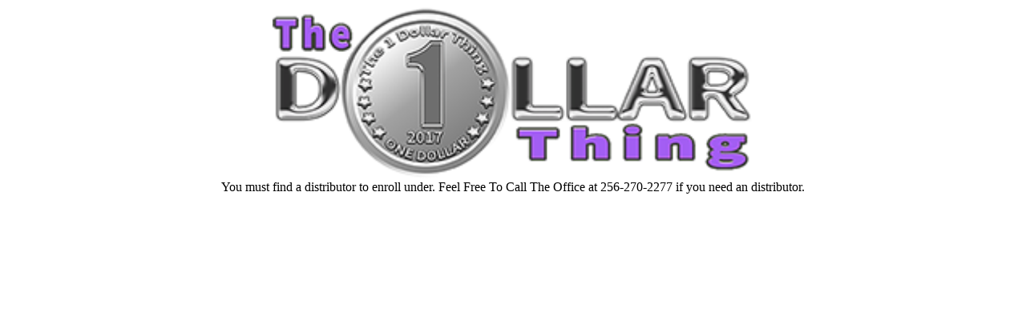

--- FILE ---
content_type: text/html; charset=utf-8
request_url: https://shield239.zt1.com/qdollar/enroller.dhtml?startu=&wholesale=&origs=shield239&requri=shield239.zt1.com/join.dhtml&nowelcomekit=&sponsor=&memtype=&autoshipchbox=&mainurl=shield239.zt1.com&startp=&skipautoship=&language=
body_size: 227
content:
<html>
<body>
<div align="center"><img src="/dollartextim/T1DTLogo15.png" width="600" height="217" alt="" title="" border="0" /></div>
<div align="center">
You must find a distributor to enroll under.
Feel Free To Call The Office at 256-270-2277 if you need an distributor.
</body>
</html>